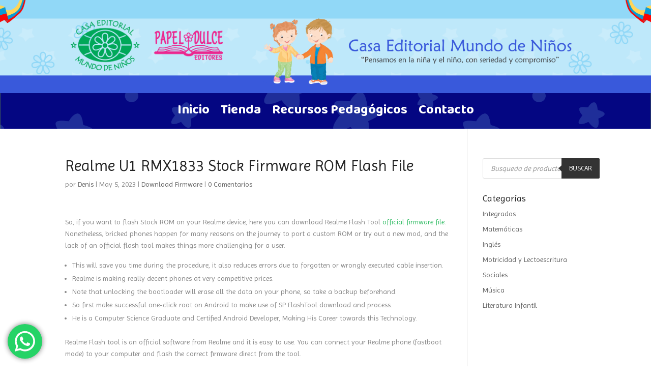

--- FILE ---
content_type: text/plain
request_url: https://www.google-analytics.com/j/collect?v=1&_v=j102&aip=1&a=1484003134&t=pageview&_s=1&dl=https%3A%2F%2Fmundoypapel.com%2Frealme-u1-rmx1833-stock-firmware-rom-flash-file%2F&ul=en-us%40posix&dt=Realme%20U1%20RMX1833%20Stock%20Firmware%20ROM%20Flash%20File%20%7C%20CASA%20EDITORIAL&sr=1280x720&vp=1280x720&_u=aGBAgUIhAAAAACAAI~&jid=119339831&gjid=1964703060&cid=1676773077.1769117509&tid=UA-221781879-1&_gid=618087463.1769117509&_slc=1&z=1047105579
body_size: -450
content:
2,cG-2H9XCE4GH8